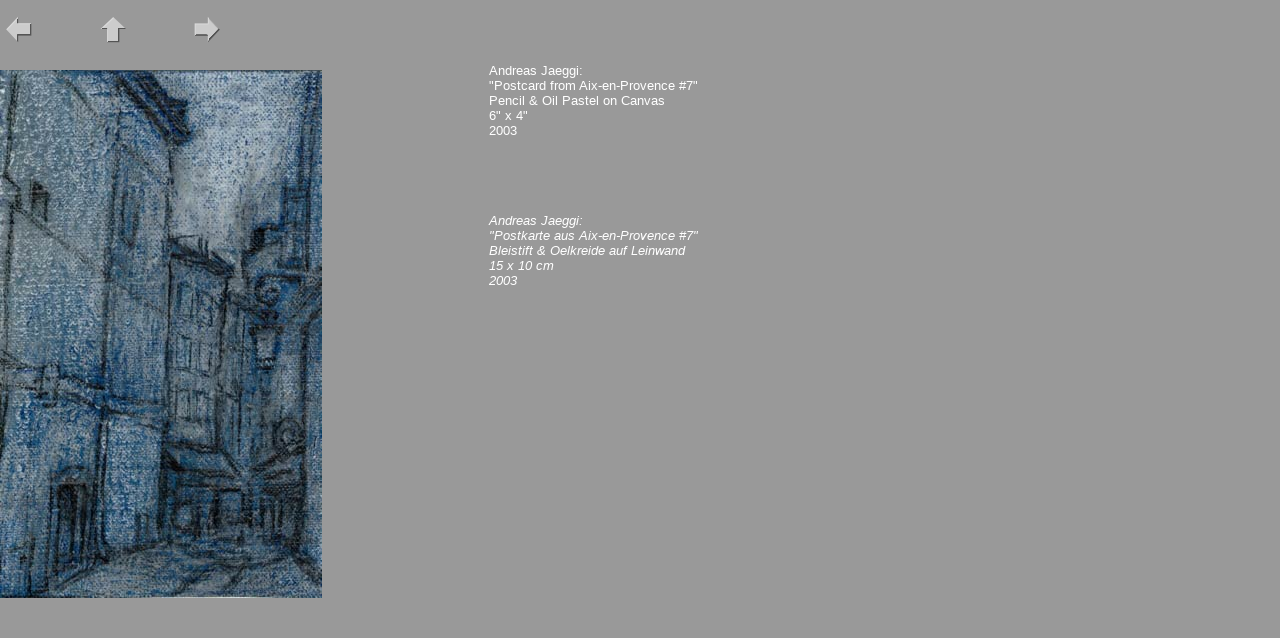

--- FILE ---
content_type: text/html
request_url: https://andreas-jaeggi.ch/html/body_postcards_from_aix-en-provence_7.html
body_size: 1615
content:

<!DOCTYPE HTML PUBLIC "-//W3C//DTD HTML 4.01 Transitional//EN">
<HTML>
<HEAD>
<TITLE>Andreas Jaeggi / Postcards From Aix-en-Provence 7</TITLE>
<META HTTP-EQUIV="Content-Type" CONTENT="text/html; charset=ISO-8859-1">
<META NAME="Generator" CONTENT="NetObjects Fusion 7 for Windows">
<META NAME="Keywords" CONTENT="andreas jaeggi, music, painting, singing, Malerei, Gesang, Ausstellungen, Exhibitions, Art, Buehnenbilder, Biography, Biografie, Musikprojekte, Musik, malen, singen, Oper, www.andreas-jaeggi.ch, Schweiz, Paris, New York, About my work, ueber meine Arbeit, Periode bleue, Stilleben, Oberwil, ">
<META NAME="Kultur" CONTENT="Andreas Jaeggi from Basel (Switzerland) with his paintings, art and music. Der in basel wohnhafte Kuenstler mit seinen Bildern und seiner Musik.">
<META HTTP-EQUIV="Refresh" CONTENT="600">
<META NAME="Author" CONTENT="CS Creative Services">
<BASE TARGET="_parent">
<LINK REL="STYLESHEET" TYPE="text/css" HREF="../html/fusion.css">
<LINK REL="STYLESHEET" TYPE="text/css" HREF="../html/style.css">
<LINK REL="STYLESHEET" TYPE="text/css" HREF="../html/site.css">
</HEAD>
<BODY STYLE="margin: 0px;">
    <TABLE CELLPADDING="0" CELLSPACING="0" BORDER="0" WIDTH="744">
        <TR VALIGN="TOP" ALIGN="LEFT">
            <TD>
                <TABLE BORDER="0" CELLSPACING="0" CELLPADDING="0">
                    <TR VALIGN="TOP" ALIGN="LEFT">
                        <TD HEIGHT="10"></TD>
                    </TR>
                    <TR VALIGN="TOP" ALIGN="LEFT">
                        <TD WIDTH="332">
                            <TABLE ID="Tabelle3" BORDER="0" CELLSPACING="0" CELLPADDING="5" WIDTH="100%">
                                <TR VALIGN="TOP" ALIGN="LEFT" STYLE="height: 45px;">
                                    <TD ALIGN="RIGHT" WIDTH="84" ID="Zelle20">
                                        <TABLE WIDTH="100%" BORDER="0" CELLSPACING="0" CELLPADDING="0">
                                            <TR>
                                                <TD ALIGN="left"><A HREF="../html/body_postcards_from_aix-en-provence_6.html" TARGET="Haupttext"><IMG ID="Bild20" HEIGHT="29" WIDTH="28" SRC="../assets/images/NavLeft1.gif" BORDER="0" ALT="Previous Picture / letztes Bild" TITLE="Previous Picture / letztes Bild"></A></TD>
                                            </TR>
                                        </TABLE>
                                         </TD>
                                    <TD WIDTH="84" ID="Zelle30">
                                        <TABLE WIDTH="100%" BORDER="0" CELLSPACING="0" CELLPADDING="0">
                                            <TR>
                                                <TD ALIGN="left"><A HREF="../html/body_postcards_from_aix-en-provence.html" TARGET="Haupttext"><IMG ID="Bild21" HEIGHT="29" WIDTH="28" SRC="../assets/images/NavUp1.gif" BORDER="0" ALT="Andreas Jaeggi / Back" TITLE="Andreas Jaeggi / Back"></A></TD>
                                            </TR>
                                        </TABLE>
                                    </TD>
                                    <TD ALIGN="LEFT" WIDTH="134" ID="Zelle14">
                                        <TABLE WIDTH="100%" BORDER="0" CELLSPACING="0" CELLPADDING="0">
                                            <TR>
                                                <TD ALIGN="left"><A HREF="../html/body_postcards_from_aix-en-provence_8.html" TARGET="Haupttext"><IMG ID="Bild22" HEIGHT="29" WIDTH="28" SRC="../assets/images/NavRight1.gif" BORDER="0" ALT="Next Picture / naechstes Bild" TITLE="Next Picture / naechstes Bild"></A></TD>
                                            </TR>
                                        </TABLE>
                                    </TD>
                                </TR>
                            </TABLE>
                        </TD>
                    </TR>
                </TABLE>
                <TABLE BORDER="0" CELLSPACING="0" CELLPADDING="0" WIDTH="322">
                    <TR VALIGN="TOP" ALIGN="LEFT">
                        <TD HEIGHT="15"></TD>
                    </TR>
                    <TR VALIGN="TOP" ALIGN="LEFT">
                        <TD HEIGHT="528" WIDTH="322"><IMG ID="Bild23" HEIGHT="528" WIDTH="322" SRC="../assets/images/andreas-jaeggi20030909.jpg" BORDER="0" ALT="Andreas Jaeggi  20030909" TITLE="Andreas Jaeggi  20030909"></TD>
                    </TR>
                </TABLE>
            </TD>
            <TD>
                <TABLE BORDER="0" CELLSPACING="0" CELLPADDING="0">
                    <TR VALIGN="TOP" ALIGN="LEFT">
                        <TD WIDTH="152" HEIGHT="58"><IMG SRC="../assets/images/autogen/clearpixel.gif" WIDTH="152" HEIGHT="1" BORDER="0" ALT=""></TD>
                        <TD></TD>
                    </TR>
                    <TR VALIGN="TOP" ALIGN="LEFT">
                        <TD></TD>
                        <TD WIDTH="260">
                            <TABLE ID="Tabelle4" BORDER="0" CELLSPACING="0" CELLPADDING="5" WIDTH="100%">
                                <TR VALIGN="TOP" STYLE="height: 150px;">
                                    <TD WIDTH="250" ID="Zelle34">
                                        <P STYLE="margin-bottom: 0px;">Andreas Jaeggi:<br>&quot;Postcard from Aix-en-Provence #7&quot;<br>Pencil &amp; Oil Pastel on Canvas<br>6&quot; x 4&quot;<br>2003</P>
                                    </TD>
                                </TR>
                                <TR STYLE="height: 96px;">
                                    <TD ID="Zelle169">
                                        <P STYLE="margin-bottom: 0px;"><I>Andreas Jaeggi:<br>&quot;Postkarte aus Aix-en-Provence #7&quot;<br>Bleistift &amp; Oelkreide auf Leinwand<br>15 x 10 cm<br>2003<br></I>&nbsp;</P>
                                    </TD>
                                </TR>
                            </TABLE>
                        </TD>
                    </TR>
                </TABLE>
            </TD>
        </TR>
    </TABLE>
</BODY>
</HTML>
 

--- FILE ---
content_type: text/css
request_url: https://andreas-jaeggi.ch/html/style.css
body_size: 314
content:
/* CSS-Definitionsdatei, die SiteStyle -Stylesheets enthält */
BODY { font-family: Arial,  Helvetica,  Geneva,  Sans-serif,  sans-serif; font-size: 10pt; color: rgb(255,255,255); text-decoration: none ; background-color: rgb(153,153,153); scrollbar-arrow-color: #000000; scrollbar-3dlight-color: #999999; scrollbar-shadow-color: #333333; scrollbar-darkshadow-color: #000000; scrollbar-track-color: #999999; scrollbar-face-color: #CCCCCC; scrollbar-highlight-color: #FFFFFF;
	padding : 0px}
 .TextObject { font-family: Arial,  Helvetica,  Geneva,  Sans-serif,  sans-serif; font-size: 10pt; color: rgb(255,255,255); text-decoration: none ;
	padding : 0px}
 P { font-family: Arial,  Helvetica,  Geneva,  Sans-serif,  sans-serif; font-size: 10pt; color: rgb(255,255,255); text-decoration: none ;
	padding : 0px}
 A { font-family: Arial,  Helvetica,  Geneva,  Sans-serif,  sans-serif; font-size: 10pt; color: rgb(255,255,255); text-decoration: none }
 
.nof_ajBanners1-Banner1 {
font-family:Times New Roman ; font-size:21px; font-weight:400; font-style:normal; color:#ffffff 
}

.nof_ajNavbar2-Regular {
font-family:Times New Roman ; font-size:14px; font-weight:400; font-style:normal; color:#ffffff 
}

.nof_ajNavbar4-Rollover {
font-family:Times New Roman ; font-size:14px; font-weight:700; font-style:normal; color:#ffffff 
}

.nof_ajNavbar6-Highlighted {
font-family:Times New Roman ; font-size:14px; font-weight:700; font-style:normal; color:#ffffff 
}

.nof_ajNavbar8-HighlightedRollover {
font-family:Times New Roman ; font-size:14px; font-weight:700; font-style:normal; color:#ffffff 
}

.nof_ajNavbar3-Regular {
font-family:Times New Roman ; font-size:13px; font-weight:400; font-style:normal; color:#ffffff 
}

.nof_ajNavbar5-Rollover {
font-family:Times New Roman ; font-size:13px; font-weight:700; font-style:normal; color:#ffffff 
}

.nof_ajNavbar7-Highlighted {
font-family:Times New Roman ; font-size:13px; font-weight:700; font-style:normal; color:#ffffff 
}

.nof_ajNavbar9-HighlightedRollover {
font-family:Times New Roman ; font-size:13px; font-weight:700; font-style:normal; color:#ffffff 
}
